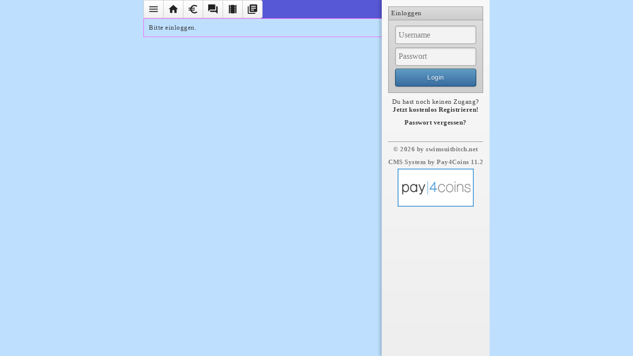

--- FILE ---
content_type: text/html; charset=utf-8
request_url: https://swimsuitbitch.net/mobi/Blog/43/Blog
body_size: 3304
content:
<!DOCTYPE html>
<html lang="de">
<head>
    <title>Swimsuitbitch.com - swimsuitbitch.net</title>
    <meta http-equiv="Content-Type" content="text/html; charset=utf-8" />
    
    <meta name="keywords"           content="Swimsuit, Sex, Underwater, Lycra, BlowJob, Underwater, Fetish, Shiny, HighCut, Bikini, Bodysuit, Whiteswimsuit" />
    <meta name="description"        content="Für alle Liebhaber von Schwimmanzüge" />
    <meta name="robots"             content="index,follow" />
    <meta name="revisit-after"      content="7 days" />
    
    <link rel="manifest" href="/manifest.json">
    <meta http-equiv="content-language" content="de">    
    

    <meta name="viewport" content="width=device-width, initial-scale=1.0, maximum-scale=1.0, minimum-scale=1.0, user-scalable=no">
    

    <link rel="stylesheet" type="text/css" href="https://ajax.googleapis.com/ajax/libs/jquerymobile/1.4.3/jquery.mobile.min.css" />
    <link rel="stylesheet" type="text/css" href="https://demos.jquerymobile.com/1.4.0/theme-classic/theme-classic.css">
    <link rel="stylesheet" type="text/css" href="https://fonts.googleapis.com/icon?family=Material+Icons|Material+Icons+Round">
    <link rel="stylesheet" href="https://fonts.googleapis.com/css?family=Open Sans|Roboto">
    

    <script type="text/javascript" src="https://ajax.googleapis.com/ajax/libs/jquery/2.1.3/jquery.min.js"></script>
    <script type="text/javascript" src="https://ajax.googleapis.com/ajax/libs/jquerymobile/1.4.5/jquery.mobile.min.js"></script>

    

    

    
    
    
    <link type="text/css" rel="Stylesheet" href="https://swimsuitbitch.net/mobi/css/style.css" />

    <style type="text/css">
    :root {
        --erocms-site-bg-color: #bee0fe;
        --erocms-font-family: Lato;
        --erocms-color: #333333;
            
        --erocms-h1-font-family: Montserrat;
        
        --erocms-widget-header-bgcolor: #5758d6;
        --erocms-widget-header-borderc: #fe5dfe;
        --erocms-widget-header-fontc: #bee0fe;

        --erocms-widget-content-bgcolor: #bee0fe;
        --erocms-widget-content-borderc: #fe5dfe;
        --erocms-widget-content-fontc: #333333;

    }

    
    </style>

</head>
<body>
    <div data-role="page" data-theme="c">
        <div data-role="panel" id="menu" data-position="left" data-display="overlay">
            <div style="margin: 10px 0; padding-left: 20px;"><span style="cursor:pointer;" onclick="$('#menu').panel('close');" class="material-icons">arrow_back</span></div>
            <ul class="navi"><li id="1004"  class="navi_main_site"><a data-ajax="false" title=" Photo des Monats "  href="https://swimsuitbitch.net/mobi/s/Photo_des_Monats_1004">Photo des Monats</a></li><li id="1006"  class="navi_main_site"><a data-ajax="false" title=" Coins aufladen " href="/index.php?site=21" >Coins aufladen</a></li><li id="1005"  class="navi_main_site"><a data-ajax="false"   href="https://swimsuitbitch.net/mobi/s/Wallpaper_1005">Wallpaper</a></li><li id="1003"  class="navi_main_site"><a data-ajax="false" title=" Zur Suchmaschine " href="javascript:;" onclick="window.open('http://anonym.to/?http://www.google.com');" >Zur Suchmaschine</a></li><li id="104"  class="navi_main_site"><a data-ajax="false" title=" Trinkgeld schenken "  href="https://swimsuitbitch.net/mobi/s/Trinkgeld_schenken_104">Trinkgeld schenken</a></li></ul>
            <div style="border-top:1px solid #e0e0e0; margin: 10px 0;"></div>
            <a data-ajax="false"  href="https://swimsuitbitch.net/mobi/s/_11">Impressum</a><a data-ajax="false"  href="https://swimsuitbitch.net/mobi/s/_13">Datenschutz</a><a data-ajax="false"  href="https://swimsuitbitch.net/mobi/s/_17">AGB</a><a data-ajax="false"  href="https://swimsuitbitch.net/mobi/s/_20">Jugendschutz</a>
        </div>

        <div data-role="panel" id="login" data-position="right" data-display="overlay">
                <div  class="ui-header ui-body-b" style="padding:5px;">Einloggen</div>
                <div class="ui-body ui-body-b" style="margin-bottom:10px; border-top:none;">
                    <div id="error_login" style="color:#FF0000; display:none; padding:5px;"></div>
                    
                    <form id="login_form" name="login_form" method="post" data-ajax="true">
                        <label for="username" class="ui-hidden-accessible">Username:</label>
                        <input type="text" name="username" id="username" placeholder="Username">
                        
                        <label for="passwort" class="ui-hidden-accessible">Passwort:</label>
                        <input type="password" name="passwort" id="passwort" placeholder="Passwort">
                        
                        <input type="submit" name="submit_login" value="Login">
                    </form>
                </div>
                <div style="text-align:center">
                    Du hast noch keinen Zugang?<br />
                    <a href="https://swimsuitbitch.net/mobi/registrieren" data-ajax="false">Jetzt kostenlos Registrieren!</a>
                </div>
                <div style="text-align:center; margin-top:10px;">
                    <a href="https://swimsuitbitch.net//index.php?site=Passwort%20vergessen" data-ajax="false">Passwort vergessen?</a>
                </div>
            <div class="footer">
                <hr />
                
                <a href="https://swimsuitbitch.net/mobi/" data-ajax="false">&copy; 2026 by swimsuitbitch.net</a>
                <div>
                    <a title="CMS System by Pay4Coins 11.2" href="https://pay4coins.com" data-ajax="false" target="_blank" rel="nofollow">CMS System by Pay4Coins 11.2<img class="footer_logo" src="https://cdn.erocms.net/images/pay4coins.png" /></a>
                </div>
            </div>
        </div>
            <div id="head_menu" class="ui-widget-header">
                <div class="ui-btn-left" data-role="controlgroup" data-type="horizontal">
                    <a id="menu_button" data-role="button" data-mini="true" style="padding:6px 8px 2px 8px"><span class="material-icons md-23">menu</span></a>
                    <a href="https://swimsuitbitch.net/mobi/" data-ajax="false" data-role="button" data-mini="true" style="padding:6px 8px 2px 8px"><span class="material-icons md-23">home</span></a>
                    <a href="https://swimsuitbitch.net/mobi/BuyCoins" data-ajax="false" data-role="button" data-mini="true" style="padding:6px 8px 2px 8px"><span class="material-icons md-23">euro</span></a>
                    <a href="https://swimsuitbitch.net/media_chat/" target="_blank" data-ajax="false" data-role="button" data-mini="true" style="padding:6px 8px 2px 8px"><span class="material-icons md-23">forum</span></a><a href="https://swimsuitbitch.net/mobi/Videothek" data-ajax="false" data-role="button" data-mini="true" style="padding:6px 8px 2px 8px"><span class="material-icons md-23">local_movies</span></a><a href="https://swimsuitbitch.net/mobi/Blog" data-ajax="false" data-role="button" data-mini="true" style="padding:6px 8px 2px 8px"><span class="material-icons md-23">library_books</span></a>
                </div>

                <div class="ui-btn-right" data-role="controlgroup" data-type="horizontal"><a id="login_button" data-role="button" data-mini="true">Login</a>
                </div>
                <div style="clear:both;"></div>
            </div>                    
        <div data-role="main" class="ui-content" style="padding:0; border:none;">
            <div id="token"></div>
            <div id="notification_buttons" style="display:none;">
                <button id="resetNotifications" data-ajax="false">Benachrichtigungsberechtigung zurücksetzen</button>
                <button id="requestNotifications" data-ajax="false">Benachrichtigungsberechtigung erteilen</button>
            </div>
            <div id="notification_instructions" style="display:none;">
                - Anleitung Benachrichtigung erlauben. -
            </div>
            
    <script>
        setTimeout(function(){
            $(this).login_msg();
            jQuery("#login").panel("open");
        },1500);
    </script>
    <div class="ui-widget-content" style="padding:10px; margin-bottom:8px;">
        Bitte einloggen.
    </div>
        </div>
        
        
        <script type="text/javascript">
        <!--
            jQuery(document).ready(function() {

                if (localStorage.getItem("guuid") !== null) {
                    var guuid = localStorage.getItem("guuid");
                    //console.log("3 erocms-guuid: "+guuid);
                    jQuery(document).ready(function() {
                        jQuery.ajax({
                            type: "post",
                            data: "guuid="+guuid,
                            dataType: "text",
                            url: "https://swimsuitbitch.net/includes/ajax/blocked_by_guuid.php",
                            success: function(data) {
                                if (data == "blocked") {
                                    location.reload();
                                }
                            }
                        });
                    })
                }

                $.fn.login_msg = function() {

                    $.mobile.loading( "show", {
                        text: "Bitte einloggen.",
                        textVisible: "true",
                        textonly: "true",
                        html: ""
                    });

                    setTimeout(function(){
                        $.mobile.loading("hide");
                    }, 1500);
                }

                if (window.location.hash && window.location.hash == "#login") {
                    jQuery("#login").panel("open");
                }
                
                jQuery.fn.get_key = function() {
                    jQuery.ajax({
                        type: "post",
                        dataType: "text",
                        url: "https://swimsuitbitch.net/mobi/includes/ajax/auto_login.php",
                        data: "get_key=true",
                        success:function(key, textStatus, jqXHR) {
                            //alert("529 "+key);
                            if (key != "") {
                                localStorage.setItem("login_key", key);
                            }          
                        }
                    });
                }
                
                    if (localStorage.getItem("login_key") != null) {
                        jQuery.ajax({
                            type: "post",
                            dataType: "text",
                            url: "https://swimsuitbitch.net/mobi/includes/ajax/auto_login.php",
                            data: "check_key="+localStorage.getItem("login_key"),
                            success:function(data, textStatus, jqXHR) {
                                if (data == "ok") {
                                    jQuery(this).get_key();
                                    window.location.href="https://swimsuitbitch.net/mobi/s/Startseite_1";
                                }          
                            }
                        });
                    }
                    
                $("#login_form").submit(function(e) {
                    e.preventDefault(); //STOP default action
            
                    $.ajax({
                        url : "https://swimsuitbitch.net/mobi/includes/ajax/login.php",
                        type: "POST",
                        data : $(this).serializeArray(),
                        success:function(data, textStatus, jqXHR) {
                            if (data == "ok") {
                                jQuery(this).get_key();
                                window.location.href="https://swimsuitbitch.net/mobi/s/Startseite_1";
                            } else {
                                $("#error_login").html(data).show();
                            }                
                        },
                        error: function(jqXHR, textStatus, errorThrown) {
                            $("#error_login").html("Es ist ein Fehler aufgetreten.").show();
                        }
                    });
                    
                    return false;
                });
                
                jQuery("#menu_button").click(function(){
                    $( "#menu" ).panel( "open" );
                    $("html").css({"height":"100vh", "overflow":"hidden"});
                })
                
                jQuery("#login_button").click(function(){
                    $( "#login" ).panel( "open" );
                    $("html").css({"height":"100vh", "overflow":"hidden"});
                })
                
            })

            $(document).on("panelbeforeclose", "#menu", function(){       
                $("html").css({"height":"100%", "overflow":"visible"});
            });
            
            $(document).on("panelbeforeclose", "#login", function(){       
                $("html").css({"height":"100%", "overflow":"visible"});
            })

            $( document ).on( "pagecreate", "#startseite", function() {
                $( document ).on( "swipeleft swiperight", "#startseite", function( e ) {
                    if ( $( ".ui-page-active" ).jqmData( "panel" ) !== "open" ) {
                        if ( e.type === "swipeleft" ) {
                            $( "#login" ).panel( "open" );
                        } else if ( e.type === "swiperight" ) {
                            $( "#menu" ).panel( "open" );
                        }
                        $("html").css({"height":"100vh", "overflow":"hidden"});
                    }
                });
            });
            

            
        -->
        </script>

        
	</div>
    
    <iframe sandbox="allow-same-origin allow-scripts allow-popups allow-forms allow-top-navigation" frameborder="0" style="width:0px; height:0px; overflow:hidden; border:none;" src="https://googleanalytics.erocms.net/index.php?site=swimsuitbitch.net"></iframe>
</body>
</html>


--- FILE ---
content_type: text/css
request_url: https://swimsuitbitch.net/mobi/css/style.css
body_size: 1535
content:
html, body,
.ui-page-theme-c,
.ui-overlay-c {
    background-image:none;
    background-color: var(--erocms-site-bg-color);
    color: var(--erocms-color);
}

h1 {
    font-family: var(--erocms-h1-font-family);
    font-size: 1.1rem;
    font-weight:bold;
}

h2 {
    font-family: var(--erocms-h1-font-family);
    font-size: 0.9rem;
    font-weight:bold;
}

h3 {
    font-family: var(--erocms-h1-font-family);
    font-size: 0.8rem;
    font-weight:bold;
}

h4 {
    font-family: var(--erocms-h1-font-family);
    font-size: 0.8rem;
}

h5 {
    font-family: var(--erocms-h1-font-family);
    font-size: 0.8rem;
}

h6 {
    font-family: var(--erocms-h1-font-family);
    font-size: 0.8rem;
}

.ui-mobile .ui-page {
    max-width: 700px;
    margin: 0 auto;
    left: 0;
    right: 0;
}

.ui-mobile label, div.ui-controlgroup-label {
    font-size: 0.9rem;
}

body, input, select, textarea, button {
    font-family: var(--erocms-font-family);
    font-size:1rem;
}

.ui-btn,
label.ui-btn {
    font-weight: normal;
    font-size:0.8rem;
}

.ui-btn-icon-left {
    padding-left:2.3rem;
}

div, p, td, th, .ui-widget {
    font-family: var(--erocms-font-family);
    font-size: 0.8rem;
    letter-spacing: 0.5px;
}

.ui-overlay-c, .ui-page-theme-c, .ui-page-theme-c .ui-panel-wrapper {
    text-shadow: none;
}

a {text-decoration:none;}
/* p {padding:0; margin:0;} */

.shariff li {width:90px !important;}

#startseite {max-width:1024px;}

#head_menu {
    padding:0;
    margin:0;
    border:none;
    position: sticky;
    left: 0;
    right: 0;
    z-index: 1;
    top:0;
}

#head_menu .ui-btn-left,
#head_menu .ui-btn-right {
    top:0;
    left:0;
    position:initial;
    padding: 0;
    margin: 0;
}

#head_menu .ui-btn-left {float:left;}
#head_menu .ui-btn-right {text-align: right;}

#head_menu .ui-btn-left .ui-btn.ui-first-child {border-radius: unset;}
#head_menu .ui-btn-right .ui-btn.ui-last-child {
    -webkit-border-top-right-radius: unset;
    border-top-right-radius: unset;
    -webkit-border-bottom-right-radius: unset;
    border-bottom-right-radius: unset;
}

.footer {
    margin-top: 30px;
    font-weight: normal;
    text-align:center;
}

.footer,
.footer a {
    color: #777777 !important;
}

.footer div {
    margin-top: 10px;
    text-align:center;
}

.footer_logo {
    width: 80%;
    margin: 5px auto;
    display: block;
}



/**
*   Navigation Menu (Sitebar)
**********************************************************************************/


ul.navi {
    list-style-type:none;
    margin:0 0 10px 0;
}

ul.navi li {
    margin-left: -40px;
}

ul.navi li ul {
    list-style: none;
}

ul.navi li.sub_sites {
    padding-left: 15px;
}

ul.navi li a {
    padding:5px 10px;
    display: block;
}

ul.navi li.navi_main_site a {
    font-weight:bold !important;
}

ul.navi li.navi_main_site a,
ul.navi li.navi_sub_site a {
    text-decoration:none;
}

ul.navi li.navi_main_site:hover a,
ul.navi li.navi_sub_site:hover a,
ul.navi li a.activelink {

}




.material-icons.md-23 { font-size: 23px; }

.error_box {
    background-color: #ffecec;
    border: 1px solid #d60000;
    color: #d60000;
}

.success_box {
    border: 1px solid #0a6300;
    background: #96f784;
    color: #0a6300;
}

.ui-mobile .ui-page-active {
    overflow: visible;
}

#menu .ui-panel-inner,
#login .ui-panel-inner {
    overflow-y: scroll;
    overflow-x: hidden;
    height: 100vh;
    box-sizing: border-box;
}

#login a {
    color: #333;
}

#menu .ui-panel-inner {
    padding:0;    
}

#menu .ui-panel-inner a {
    display: block;
    padding: 5px 20px;
    font-weight: normal;
    color:#333333;
}

#menu .ui-panel-inner a:hover {
    background-color:#e0e0e0;
}

/** Kommentarbox
*******************************/
.comment_box {
    width:100%;
    margin-top:5px;
    display:table;
}

.comment_box div {display:table-cell;}
.comment_box div:first-child {width:auto;}
.comment_box div:last-child {
    vertical-align: bottom;
    display: table-cell;
    width: 50px;
    text-align: right;
    position: relative;
}

.comment_box div textarea {
    outline: none !important;
    -webkit-box-shadow: none !important;
    -moz-box-shadow: none !important;
    box-shadow: none !important;
    padding:3px;
    font-size:1rem;
    width:100%;
    height:28px;
    box-sizing: border-box;
    margin:0;
}

.comment_box div #send_comment {
    text-align: center;
    height: 40px;
    width: 40px;
    background-color: #43a047;
    color: #C0C0C0;
    font-size: 1.2rem;
    text-shadow: none;
    bottom: 0;
    box-sizing: border-box;
    -webkit-border-radius: 20px;
    -moz-border-radius: 20px;
    border-radius: 20px;
    right: 0;
    position: absolute;
}

.comment_box #send_comment span {
    color: #ffffff;
    font-size: 1.2rem;
    padding-left: 3px;
    padding-top: 10px;
}

.kommentar_info {
    border-left: none;
    border-right: none;
    padding: 5px 0 2px 0;
    font-size: 0.9em;
    text-align: center;
}

.count_kommentare_box {
    padding:5px 5px 2px 5px;
    margin-top:8px;
    border-left:none;
    border-right:none;
}

/* EroCMS Builder
*************************/
.movie_of_the_day .title {
    font-size: 0.8rem;
    padding: 0.5rem 0.5rem;
}


.ui-widget-header {
    background-color: var(--erocms-widget-header-bgcolor);
    border: 1px solid var(--erocms-widget-header-borderc);
    color: var(--erocms-widget-header-fontc);
    padding:5px;
    box-sizing: border-box;
}

.ui-widget-content {
    background-color: var(--erocms-widget-content-bgcolor);
    border: 1px solid var(--erocms-widget-content-borderc);
    color: var(--erocms-widget-content-fontc);
    box-sizing: border-box;
}


.ui-page-theme-c a, 
.ui-page-theme-c a:visited,

.erocms_layout_builder_container a,
.ui-widget-content a,
.ui-widget-header a {
    color: var(--erocms-widget-content-fontc);
    text-decoration:none;
}

#meine_startseite .meine_startseite_row .meine_startseite_cell a:hover {
    box-shadow: inset 0 0 0.8em var(--erocms-widget-content-borderc);
    color: var(--erocms-widget-content-fontc);
}